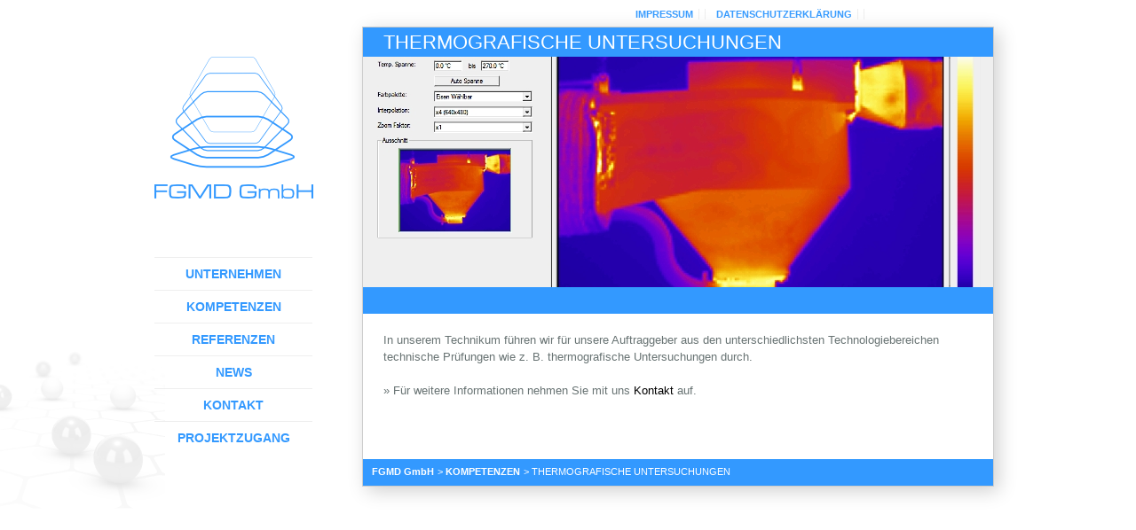

--- FILE ---
content_type: text/html; charset=utf-8
request_url: https://www.fgmd.de/thermografische-untersuchungen.html
body_size: 8435
content:
<!DOCTYPE html>
<html lang="de">
<head>

      <meta charset="utf-8">
    <title>THERMOGRAFISCHE UNTERSUCHUNGEN - FGMD GmbH</title>
    <base href="https://www.fgmd.de/">

          <meta name="robots" content="index,follow">
      <meta name="description" content="THERMOGRAFISCHE UNTERSUCHUNGEN">
      <meta name="generator" content="Contao Open Source CMS">
    
    <meta name="viewport" content="width=device-width,initial-scale=1.0">
    <style>#wrapper{width:960px;margin:0 auto}#header{height:30px}#left{width:248px;right:248px}#container{padding-left:248px}#footer{height:30px}</style>
    <link rel="stylesheet" href="assets/css/layout.min.css,responsive.min.css,caroufredsel.css,mediabox-blac...-d947ce3e.css">        <script src="assets/js/mootools.min.js,jquery.carouFredSel.min.js-044adac1.js"></script>  
</head>
<body id="top" itemscope itemtype="http://schema.org/WebPage">

      
    <div id="wrapper">

                        <header id="header">
            <div class="inside">
              
<!-- indexer::stop -->
<nav class="mod_customnav block" id="header_navigation_impressum" itemscope itemtype="http://schema.org/SiteNavigationElement">

  
  <a href="thermografische-untersuchungen.html#skipNavigation69" class="invisible">Navigation überspringen</a>

  
<ul class="level_1">
            <li class="first"><a href="impressum.html" title="Impressum" class="first" itemprop="url"><span itemprop="name">IMPRESSUM</span></a></li>
                <li class="last"><a href="datenschutzerklaerung.html" title="Datenschutzerklärung" class="last" itemprop="url"><span itemprop="name">DATENSCHUTZERKLÄRUNG</span></a></li>
      </ul>

  <span id="skipNavigation69" class="invisible"></span>

</nav>
<!-- indexer::continue -->
            </div>
          </header>
              
      
              <div id="container">

                      <main id="main">
              <div class="inside">
                
<div id="blauer_Balken"></div>

  <div class="mod_article first last block" id="article-82">
    
          
<h1 class="ce_headline first">
  THERMOGRAFISCHE UNTERSUCHUNGEN</h1>

<div class="ce_caroufredsel_gallery block">

	
	<div class="caroufredsel_skin" id="caroufredsel_skin_329">

	
		<div class="caroufredsel" id="caroufredsel_329">

 
			
	<div class="caroufredsel_gallery" id="caroufredsel_gallery_329_0">
	<figure class="image_container">

				<img src="files/fgmd/inhalte/kompetenzen/thermografische_untersuchungen/thermografische_untersuchungen.jpg" width="710" height="260" alt="">
		
		
	</figure>
</div>
	
		</div>

		</div>

	
</div>

<div class="ce_text last block">

        
  
      <p>In unserem Technikum führen wir für unsere Auftraggeber aus den unterschiedlichsten Technologiebereichen technische Prüfungen wie z. B. thermografische Untersuchungen durch.</p>
<p>&nbsp;</p>
<p>» Für weitere Informationen nehmen Sie mit uns <a title="Kontakt" href="kontakt.html">Kontakt</a> auf.</p>
<p>&nbsp;</p>
<p>&nbsp;</p>  
  
  

</div>
    
      </div>


<!-- indexer::stop -->
<div class="mod_breadcrumb block">

        
  
  <ul itemprop="breadcrumb" itemscope itemtype="http://schema.org/BreadcrumbList">
                  <li class="first" itemscope itemtype="http://schema.org/ListItem" itemprop="itemListElement"><a href="unternehmen.html" title="FGMD GmbH" itemprop="item"><span itemprop="name">FGMD GmbH</span></a><meta itemprop="position" content="1"></li>
                        <li itemscope itemtype="http://schema.org/ListItem" itemprop="itemListElement"><a href="kompetenzen.html" title="KOMPETENZEN" itemprop="item"><span itemprop="name">KOMPETENZEN</span></a><meta itemprop="position" content="2"></li>
                        <li class="active last">THERMOGRAFISCHE UNTERSUCHUNGEN</li>
            </ul>


</div>
<!-- indexer::continue -->
              </div>
                          </main>
          
                                    <aside id="left">
                <div class="inside">
                  
<div class="mod_headerLogo"><a href="https://www.fgmd.de/"><img src="files/fgmd/layout/logo_fgmd.png" width="179" height="160" alt="FGMD GmbH" /></a></div>
<!-- indexer::stop -->
<nav class="mod_navigation block" id="hauptmenu" itemscope itemtype="http://schema.org/SiteNavigationElement">

  
  <a href="thermografische-untersuchungen.html#skipNavigation105" class="invisible">Navigation überspringen</a>

  
<ul class="level_1">
            <li class="first"><a href="unternehmen.html" title="Unternehmen" class="first" itemprop="url"><span itemprop="name">UNTERNEHMEN</span></a></li>
                <li class="trail"><a href="kompetenzen.html" title="KOMPETENZEN" class="trail" itemprop="url"><span itemprop="name">KOMPETENZEN</span></a></li>
                <li><a href="referenzen.html" title="Referenzen" itemprop="url"><span itemprop="name">REFERENZEN</span></a></li>
                <li><a href="news.html" title="NEWS" itemprop="url"><span itemprop="name">NEWS</span></a></li>
                <li><a href="kontakt.html" title="Kontakt" itemprop="url"><span itemprop="name">KONTAKT</span></a></li>
                <li class="last"><a href="projektzugang.html" title="PROJEKTZUGANG" class="last" itemprop="url"><span itemprop="name">PROJEKTZUGANG</span></a></li>
      </ul>

  <span id="skipNavigation105" class="invisible"></span>

</nav>
<!-- indexer::continue -->
                </div>
              </aside>
                      
                                
        </div>
      
      
                    
    </div>

      
  
<script src="assets/mediabox/js/mediabox.min.js?v=1.5.5"></script>
<script>
  window.addEvent('domready', function() {
    var $ = document.id;
    $$('a[data-lightbox]').mediabox({
      // Put custom options here
      clickBlock: false
    }, function(el) {
      return [el.href, el.title, el.getAttribute('data-lightbox')];
    }, function(el) {
      var data = this.getAttribute('data-lightbox').split(' ');
      return (this == el) || (data[0] && el.getAttribute('data-lightbox').match(data[0]));
    });
    $('mbMedia').addEvent('swipe', function(e) {
      (e.direction == 'left') ? $('mbNextLink').fireEvent('click') : $('mbPrevLink').fireEvent('click');
    });
  });
</script>

<script>
  window.addEvent('domready', function() {
    new Fx.Accordion($$('.toggler'), $$('.accordion'), {
      opacity: false,
      alwaysHide: true,
      onActive: function(tog, el) {
        tog.addClass('active');
        tog.setProperty('aria-expanded', 'true');
        el.setProperty('aria-hidden', 'false');
        return false;
      },
      onBackground: function(tog, el) {
        tog.removeClass('active');
        tog.setProperty('aria-expanded', 'false');
        el.setProperty('aria-hidden', 'true');
        return false;
      }
    });
    $$('.toggler').each(function(el) {
      el.setProperty('role', 'tab');
      el.setProperty('tabindex', 0);
      el.addEvents({
        'keypress': function(event) {
          if (event.code == 13 || event.code == 32) {
            this.fireEvent('click');
          }
        },
        'focus': function() {
          this.addClass('hover');
        },
        'blur': function() {
          this.removeClass('hover');
        },
        'mouseenter': function() {
          this.addClass('hover');
        },
        'mouseleave': function() {
          this.removeClass('hover');
        }
      });
    });
    $$('.ce_accordion').each(function(el) {
      el.setProperty('role', 'tablist');
    });
    $$('.accordion').each(function(el) {
      el.setProperty('role', 'tabpanel');
    });
  });
</script>

<script src="assets/swipe/js/swipe.min.js?v=2.2.0"></script>
<script>
  (function() {
    var e = document.querySelectorAll('.content-slider, .slider-control'), c, i;
    for (i=0; i<e.length; i+=2) {
      c = e[i].getAttribute('data-config').split(',');
      new Swipe(e[i], {
        // Put custom options here
        'auto': parseInt(c[0]),
        'speed': parseInt(c[1]),
        'startSlide': parseInt(c[2]),
        'continuous': parseInt(c[3]),
        'menu': e[i+1]
      });
    }
  })();
</script>

<script>
  (function() {
    var p = document.querySelector('p.error') || document.querySelector('p.confirm');
    if (p) {
      p.scrollIntoView();
    }
  })();
</script>
<script type="application/ld+json">{"@context":{"contao":"https:\/\/schema.contao.org\/"},"@type":"contao:Page","contao:title":"THERMOGRAFISCHE UNTERSUCHUNGEN","contao:pageId":61,"contao:noSearch":false,"contao:protected":false,"contao:groups":[],"contao:fePreview":false}</script></body>
</html>

--- FILE ---
content_type: text/css
request_url: https://www.fgmd.de/assets/css/layout.min.css,responsive.min.css,caroufredsel.css,mediabox-blac...-d947ce3e.css
body_size: 21558
content:
body,form,figure{margin:0;padding:0}img{border:0}header,footer,nav,section,aside,article,figure,figcaption{display:block}body{font-size:100.01%}select,input,textarea{font-size:99%}#container,.inside{position:relative}#main,#left,#right{float:left;position:relative}#main{width:100%}#left{margin-left:-100%}#right{margin-right:-100%}#footer{clear:both}#main .inside{min-height:1px}.ce_gallery>ul,.content-gallery>ul{margin:0;padding:0;overflow:hidden;list-style:none}.ce_gallery>ul li,.content-gallery>ul li{float:left}.ce_gallery>ul li.col_first,.content-gallery>ul li.col_first{clear:left}.float_left,.media--left>figure{float:left}.float_right,.media--right>figure{float:right}.block{overflow:hidden}.clear,#clear{height:.1px;font-size:.1px;line-height:.1px;clear:both}.invisible{border:0;clip:rect(0 0 0 0);height:1px;margin:-1px;overflow:hidden;padding:0;position:absolute;width:1px}.custom{display:block}#container:after,.custom:after{content:"";display:table;clear:both}
@media (max-width:767px){#wrapper{margin:0;width:auto}#container{padding-left:0;padding-right:0}#main,#left,#right{float:none;width:auto}#left{right:0;margin-left:0}#right{margin-right:0}}img{max-width:100%;height:auto}.ie7 img{-ms-interpolation-mode:bicubic}.ie8 img{width:auto}.audio_container audio{max-width:100%}.video_container video{max-width:100%;height:auto}.aspect,.responsive{position:relative;height:0}.aspect iframe,.responsive iframe{position:absolute;top:0;left:0;width:100%;height:100%}.aspect--16\:9,.responsive.ratio-169{padding-bottom:56.25%}.aspect--16\:10,.responsive.ratio-1610{padding-bottom:62.5%}.aspect--21\:9,.responsive.ratio-219{padding-bottom:42.8571%}.aspect--4\:3,.responsive.ratio-43{padding-bottom:75%}.aspect--3\:2,.responsive.ratio-32{padding-bottom:66.6666%}
/* dk_caroufredsel global styles */
.caroufredsel_skin .image_container img, .caroufredsel_thumbnails_skin .image_container img {
	vertical-align: bottom;
}
.caroufredsel > div, .caroufredsel > section, .caroufredsel_thumbnails > div {
	float: left;
}
.caroufredsel .clearfix {
	float: none;
	clear: both;
}
.caroufredsel_thumbnails_skin {
	position: relative;
}
#mbOverlay{position:fixed;z-index:9998;top:0;left:0;width:100%;height:150%;background-color:#000;cursor:pointer}#mbOverlay.mbOverlayOpaque{background:url(../../assets/mediabox/images/80.png)}#mbOverlay.mbOverlayAbsolute{position:absolute}#mbOverlay.mbMobile{position:absolute;background-color:transparent}#mbBottom.mbMobile{line-height:24px;font-size:16px}#mbCenter{position:absolute;z-index:9999;left:50%;padding:10px;background-color:#000;-webkit-border-radius:10px;-khtml-border-radius:10px;-moz-border-radius:10px;border-radius:10px;filter:progid:DXImageTransform.Microsoft.Shadow(Strength=5, Direction=180, Color='#000000');-ms-filter:"progid:DXImageTransform.Microsoft.Shadow(Strength=5, Direction=180, Color='#000000')";-webkit-box-shadow:0 5px 20px rgba(0,0,0,.5);-khtml-box-shadow:0 5px 20px rgba(0,0,0,.5);-moz-box-shadow:0 5px 20px rgba(0,0,0,.5);box-shadow:0 5px 20px rgba(0,0,0,.5)}#mbCenter.mbLoading{background:#000 url(../../assets/mediabox/images/loading-dark.gif) no-repeat center;-webkit-box-shadow:none;-khtml-box-shadow:none;-moz-box-shadow:none;box-shadow:none}#mbMedia{position:relative;left:0;top:0;font-family:Myriad,Verdana,Arial,Helvetica,sans-serif;line-height:20px;font-size:12px;color:#fff;text-align:left;background-position:center center;background-repeat:no-repeat}#mbBottom{line-height:20px;font-size:12px;font-family:Myriad,Verdana,Arial,Helvetica,sans-serif;text-align:left;color:#999;min-height:20px;padding:10px 0 0}#mbTitle,#mbPrevLink,#mbNextLink,#mbCloseLink{display:inline;color:#fff;font-weight:700}#mbNumber{display:inline;color:#999;font-size:.8em;margin:auto 10px}#mbCaption{display:block;color:#999;line-height:1.6em;font-size:.8em}#mbPrevLink,#mbNextLink,#mbCloseLink{float:right;outline:0;margin:0 0 0 10px;font-weight:400}#mbPrevLink b,#mbNextLink b,#mbCloseLink b{color:#eee;font-weight:700;text-decoration:underline}#mbPrevLink big,#mbNextLink big,#mbCloseLink big{color:#eee;font-size:1.4em;font-weight:700}#mbBottom a,#mbBottom a:link,#mbBottom a:visited{text-decoration:none;color:#ddd}#mbBottom a:hover,#mbBottom a:active{text-decoration:underline;color:#fff}#mbError{position:relative;font-family:Myriad,Verdana,Arial,Helvetica,sans-serif;line-height:20px;font-size:12px;color:#fff;text-align:center;border:10px solid #700;padding:10px 10px 10px;margin:20px;-webkit-border-radius:5px;-khtml-border-radius:5px;-moz-border-radius:5px;border-radius:5px}#mbError a,#mbError a:link,#mbError a:visited,#mbError a:hover,#mbError a:active{color:#d00;font-weight:700;text-decoration:underline}
.content-slider{overflow:hidden;visibility:hidden;position:relative}.slider-wrapper{overflow:hidden;position:relative}.slider-wrapper>*{float:left;width:100%;position:relative}.slider-control{height:30px;position:relative}.slider-control a,.slider-control .slider-menu{position:absolute;top:9px;display:inline-block}.slider-control .slider-prev{left:0}.slider-control .slider-next{right:0}.slider-control .slider-menu{top:0;width:50%;left:50%;margin-left:-25%;font-size:27px;text-align:center}.slider-control .slider-menu b{color:#bbb;cursor:pointer}.slider-control .slider-menu b.active{color:#666}
/* basics.css */
html{overflow-y: scroll;overflow-x: auto}body,div,h1,h2,h3,h4,h5,h6,p,blockquote,pre,code,ol,ul,li,dl,dt,dd,table,th,td,form,fieldset,legend,input,textarea{margin:0;padding:0}body{margin:0;padding:0;background-image:url("../../files/fgmd/layout/bg.png");background-position:center top;background-repeat:no-repeat}a,body,div,em,input,label,li,ol,p,select,span,strong,td,th,textarea,u,ul{font-family:Open Sans,Arial,sans-serif}body,div,input,label,ol,p,select,td,th,textarea,u{font-size:13px}li{list-style-type:none}.ce_text li{list-style-type:none;list-style-image:url("../../files/fgmd/layout/anstrich.png")}h2{margin:0 0 6px;padding:0;font-size:12px;line-height:1.5;font-weight:normal;color:#000}h3{margin-top:0;margin-right:23px;margin-left:23px;padding:0}a{text-decoration:none;color:#b7b7b7}#main a{text-decoration:none;color:#000}#main a:hover{text-decoration:none;color:#39f}a:active,a:focus{outline: none;-moz-outline-style: none}img{vertical-align:middle;border:0px}p,pre,form,figure{margin:0;padding:0}label{color:#687373}
@media screen{
/* screen.css */
.syndication{display:none}.referenzen{margin-left:7px;padding:0;list-style-type:none}.referenzen li{margin:0 0 14px 14px;padding:0;border:1px solid #d4d4d4;list-style-type:none}.contentbox{width:200px;height:130px;display:inline-block;margin:23px 0 0 23px;padding:0;vertical-align:middle;background-color:#39f;background-image:url("../../files/fgmd/layout/pixel.gif");background-repeat:repeat;border:1px solid #b7b7b7;-moz-box-shadow:5px 5px 20px 0 #d0d0d0;-webkit-box-shadow:5px 5px 20px 0 #d0d0d0;box-shadow:5px 5px 20px 0 #d0d0d0}.contentbox .teaser .more{display:none}.contentbox h2{height:36px;min-height:36px;max-height:36px;padding-top:4px;text-align:center;color:#fff}#blauer_Balken{width:100%;height:30px;top:293px;position:absolute;background-color:#39f}#main .inside{border:1px solid #ccc;-moz-box-shadow:5px 5px 20px 0 #d0d0d0;-webkit-box-shadow:5px 5px 20px 0 #d0d0d0;box-shadow:5px 5px 20px 0 #d0d0d0}#header{width:836px;min-width:836px;max-width:836px}#main .inside .ce_form{margin:23px 0 0;padding:0}.mod_search{height:26px;margin-top:-40px;margin-left:628px;padding-bottom:8px}.mod_search .even{margin-bottom:10px;padding:5px 5px 1px;background-color:#F0F0F0}.mod_search .odd{margin-bottom:10px;padding:5px 5px 1px}#main h1,#main .ce_text h1{margin:0;padding:0 23px;background-color:#3399ff;font-size:22px;line-height:1.5;font-weight:normal;color:#fff}#main p{margin:0;padding:0 23px}#main .teaser p{margin:0;padding:0}#main table{margin:0;padding:0 23px}#main .ce_table table td{padding:5px;border:1px solid #ccc;border-collapse:separate;background: #f2f2f2}#main .ce_table table{border:1px;border-collapse:separate;border-spacing: 4px}#main .ce_table table th{padding:5px;border:1px solid #999;border-collapse:separate;background: #cccccc}hr{height:1px;margin-top:12px;margin-bottom:12px;border-top:1px dashed #39f;border-right:0px dashed #39f;border-bottom:0px dashed #39f;border-left:0px dashed #39f}.pagination{margin-top:30px}#hauptmenu{padding-top:260px;padding-right:56px;padding-left:14px}#hauptmenu li{margin:0;padding-top:10px;padding-bottom:10px;border-top:1px solid #eee}#hauptmenu ul,#hauptmenu li,#hauptmenu a{font:14px Open Sans Condensed,Arial,sans-serif;font-weight:bold;text-align: center}#hauptmenu a:hover,#hauptmenu span,#hauptmenu a.trail{font:14px Open Sans Condensed,Arial,sans-serif;font-weight:bold;text-decoration:none;color:#3399ff}#hauptmenu li ul li{padding:0;border:0px}#hauptmenu .level_2 li{padding:0 0 0 16px}#breaking_news{width:180px;margin:20px 14px;padding:0;border-top:1px solid #3399ff;border-bottom:1px solid #3399ff;-moz-box-shadow:0 2px 6px #F2F2F2;-webkit-box-shadow:0 2px 6px #F2F2F2;box-shadow:0 2px 6px #F2F2F2}#breaking_news h1{margin:0;padding-top:2px;padding-bottom:2px;padding-left:0;border-bottom:1px solid #3399ff;font-size:20px;font-weight:normal;font-variant:small-caps;color:#3399ff}#breaking_news h2{margin:0;padding:0;font-size:15px;line-height:1.2;font-weight:normal;font-variant:small-caps}.mod_newsmenu h1{margin:0 0 10px;padding:2px 0 2px 20px;background-color:#8C8C8C;font-size:14px;font-weight:bold;color:#fff}#breaking_news .layout_short{padding:10px 0 4px;border-bottom:1px solid #3399ff}#breaking_news .layout_short.last{border-bottom:0px}#breaking_news .more{font-size:12px;font-weight:normal}.mod_newsmenu{margin-top:3px}.mod_headerLogo{left:14px;top:34px;position:absolute}.mod_headerImage{left:310px;top:26px;position:absolute}#footer{margin-bottom:30px;background-image:url("../../files/fgmd/layout/navi_bg.png");background-position:left top;background-repeat:repeat-x;-moz-box-shadow:0 2px 12px #b3b3b3;-webkit-box-shadow:0 2px 12px #b3b3b3;box-shadow:0 2px 12px #b3b3b3}#footer a{text-decoration:none;color:#000}#footer a:hover{text-decoration:none;color:#fff}.ce_text,.teaser{line-height:1.5;color:#687373}.ce_text ul{margin-right:23px;margin-left:23px;padding-top:6px;padding-bottom:6px;padding-left:15px;list-style-type:none;list-style-image:url("../../files/fgmd/layout/anstrich.png")}.mod_article .back{margin-top:18px}.mod_article .more{display:inline}.mod_breadcrumb{height:20px;min-height:20px;max-height:20px;margin-top:30px;padding:8px 10px 2px;background-color:#3399ff;font-size:11px;color:#fff}.mod_breadcrumb ul{overflow:hidden;margin:0;padding:0;list-style-type:none}.mod_breadcrumb li{float:left;font-variant:small-caps}.mod_breadcrumb li:after{margin-right:3px;  padding-left:1px;  content:" > "}.mod_breadcrumb li.active:after{display:none}.mod_breadcrumb a{font:11px Open Sans Condensed,Arial,sans-serif;font-weight:bold;text-decoration:none;color:#fff}#main .mod_breadcrumb a{font:11px Open Sans Condensed,Arial,sans-serif;font-weight:bold;text-decoration:none;color:#fff}.mod_breadcrumb a:hover{font:11px Open Sans Condensed,Arial,sans-serif;text-decoration:none;color:#fff}.mod_article .pdf_link{left:588px;top:-25px;position:absolute;float:right}.mod_article .pdf_link a{margin-right:5px}.ce_list ul{margin:0;padding:0}.ce_list li{margin:0 0 0 22px;padding:0;line-height:16px}* html .ce_list li{margin-left:26px}.ce_accordion .toggler{margin-top:3px;padding:4px 0 4px 20px;background:#ccc url("../../files/fgmd/images/toggler_plus.gif") left top no-repeat;cursor: pointer}.ce_accordion .toggler.active{margin-top:1px;padding:4px 0 4px 20px;background:#8C8C8C url("../../files/fgmd/images/toggler_minus.gif") left top no-repeat;font-family:333333;cursor: pointer}.ce_accordion .accordion div{padding:6px 0 8px 20px;background-color:#f2f2f2;line-height:16px}.ce_accordion .toggler_first{font-weight:bold;color:#000}.ce_accordion .toggler_first:hover{text-decoration:none;color:#fff;cursor:pointer}.mod_newsmenu .year{width:200px;margin-right:30px;margin-left:30px;font-weight:bold}.mod_newsmenu .submenu{padding-top:5px;padding-bottom:7px}.mod_newsmenu a,.mod_newsmenu a:hover,.mod_newsmenu span,.mod_newsmenu a.trail{margin-left:0}#main .mod_newslist .layout_short h2,#main .mod_newslist .layout_short .teaser{margin:0;padding:0 23px}#main .mod_newslist .layout_short a{font-size:13px;color:#3399ff}#main .mod_newslist .layout_short .more a{font-size:11px;color:#3399ff}#main .mod_newslist .layout_short{margin:0 0 14px;padding:0 0 14px;border-bottom:1px solid #3399ff}.mod_newslist p{margin:0 0 4px;font-size:13px}.mod_newsreader .back{margin-bottom:24px;padding-top:12px}* html .mod_newsreader .back{margin-top:12px;padding-top:0}.mod_newslist .info,.mod_newsreader .info{margin-bottom:4px;font-size:13px;color:#687373}.mod_newsreader .ce_comments .info{margin-bottom:6px;font-size:11px;font-weight:bold;color:#F26101}.mod_newsreader .ce_text{margin-top:16px}.mod_newsreader h2{margin-bottom:12px}.mod_newsreader .ce_comments h2{border-bottom:2px dotted #000;font-size:16px;font-weight:normal;color:#F26101}.mod_newsreader .comment_default{margin-bottom:12px}.mod_newsreader .comment{line-height:1.5}.mod_newsreader .form{margin-top:24px}.mod_newsreader .widget{margin-top:1px;margin-bottom:1px}.mod_newsreader .textarea{width:360px;height:120px}.mod_search .text{width:240px}html>body .mod_search .radio_container{margin-top:3px}*:first-child+html .mod_search .radio_container{margin-top:0}.mod_search .radio_container label{left:-2px;top:-2px;position:relative;padding-right:3px}.mod_search .header{margin-top:25px;margin-right:0;margin-bottom:25px;text-align:right;border-bottom:2px dotted #000}.mod_search h3{margin:0 0 2px;padding:0}.mod_search h3 a{font-size:14px;font-weight:bold}.mod_search .context{margin:0 0 3px;line-height:1.5}.mod_search .url{margin-bottom:12px;color:#999}.mod_search .relevance{font-size:11px;font-weight:normal;color:#999}.mod_search .highlight{font-weight:bold}table.calendar{width:100%;border-top:1px solid #ccc;border-left:1px solid #ccc}table.calendar .head{padding-top:4px;padding-bottom:5px;text-align:center;background-color:#f6f6f6;border-right:1px solid #ccc;border-bottom:1px solid #ccc}table.calendar .current{background-color:#F0F0F0}table.calendar .label{padding-top:3px;padding-bottom:4px;text-align:center;background-color:#bbb;border-right:1px solid #ccc;border-bottom:1px solid #ccc;font-size:10px;font-weight:bold;color:#fff}table.calendar td{width:14%;height:72px;padding:1px;vertical-align:top;background-color:#fff;border-right:1px solid #ccc;border-bottom:1px solid #ccc}table.calendar td.weekend{background-color:#f6f6f6}table.calendar .today{background-color:#F26101}table.calendar .empty,table.calendar .empty .header{background-color:#f6f6f6}table.calendar td .header{padding-bottom:2px;background-color:#e0e0e0;font-size:10px}table.calendar td .event a{font-size:10px}.ce_table{margin-top:24px;margin-bottom:24px;margin-left:-4px}.ce_table td{padding:2px 8px;border-right:1px solid #ccc;border-bottom:1px solid #ccc}*:first-child+html .ce_list li{margin-left:26px}.ce_table th{padding:2px 8px;background-color:#e6e6e6;border-top:1px solid #ccc;border-right:1px solid #ccc;border-bottom:1px solid #ccc}.ce_table th a{color:#000}h1{margin-top:0;margin-bottom:0;padding-top:0;padding-bottom:0}.pagination li{display:inline;margin:0;padding:0;list-style-type:none}#tps .col_0{width:120px}.pagination p{float:left;padding:3px 7px;text-align:left;background-color:#F0F0F0}#tps .explanation{padding-bottom:24px}.pagination ul{float:right;margin:0;padding:0;text-align:right}#main .pagination a{display:inline-block;padding:4px 7px 3px;background-color:#F0F0F0;text-decoration:none;color:#000}#main .pagination a:hover,#main .pagination .current{display:inline-block;padding:4px 7px 3px;background-color:#F26101;text-decoration:none;color:#fff}.ce_gallery ul{overflow:hidden}.ce_gallery li{float:left;list-style-type:none}#ctrl_keywords_75{height:16px;margin:0;padding:2px}.ce_caroufredsel_gallery{margin:0 0 50px;padding:0}.video_content{margin-left:23px;background-color:#fff}.zertifikate{padding-top:108px;padding-left:38px}
}
/* navigation.css */
.mod_navigationSub,.mod_newsmenu{background-color:#E9E9E9}.mod_navigationSub h1{margin:0;padding:2px 0 2px 20px;background-color:#F26101;font-size:14px;font-weight:bold;color:#fff}.mod_navigationSub ul,.mod_navigationSub li,.mod_newsmenu ul,.mod_newsmenu li{margin:0;padding:0;list-style-type:none}.mod_navigationSub ul{padding-top:10px;padding-bottom:10px}.mod_newsmenu ul{padding-top:0;padding-bottom:0}.mod_navigationSub a{width:180px;display:block;margin-left:30px;padding-top:8px;padding-bottom:8px;padding-left:20px;background-image:url("../../files/fgmd/images/navigation_sub_pfeil.gif");background-position:left center;background-repeat:no-repeat;border-bottom:2px dotted #000;font-weight:bold;color:#000}.mod_newsmenu a{width:180px;display:block;margin-left:0;padding-top:8px;padding-bottom:8px;padding-left:20px;background-image:url("../../files/fgmd/images/navigation_sub_pfeil.gif");background-position:left center;background-repeat:no-repeat;border-top:2px dotted #000;font-weight:bold;color:#000}.mod_navigationSub a:hover{width:180px;display:block;margin-left:30px;padding-top:8px;padding-bottom:8px;padding-left:20px;background-image:url("../../files/fgmd/images/navigation_sub_pfeil_active.gif");background-position:left center;background-repeat:no-repeat;border-bottom:2px dotted #000;text-decoration:none;color:#F26101}.mod_newsmenu a:hover{width:180px;display:block;margin-left:30px;padding-top:8px;padding-bottom:8px;padding-left:20px;background-image:url("../../files/fgmd/images/navigation_sub_pfeil.gif");background-position:left center;background-repeat:no-repeat;border-top:1px dotted #A6A6A6;text-decoration:none;color:#F26101}.mod_navigationSub span,.mod_navigationSub a.trail{width:180px;display:block;margin-left:30px;padding-top:8px;padding-bottom:8px;padding-left:20px;background-image:url("../../files/fgmd/images/navigation_sub_pfeil_active.gif");background-position:left center;background-repeat:no-repeat;border-bottom:2px dotted #000;font-weight:bold;text-decoration:none;color:#F26101}.mod_newsmenu a:hover,.mod_newsmenu a.trail,.mod_newsmenu span{width:180px;display:block;margin-left:0;padding-top:8px;padding-bottom:8px;padding-left:20px;background-image:url("../../files/fgmd/images/navigation_sub_pfeil_active.gif");background-position:left center;background-repeat:no-repeat;border-top:2px dotted #000;text-decoration:none;color:#F26101}.mod_navigationSub .last,.mod_navigationSub a:hover.last,.mod_navigationSub .trail.last{border-bottom:0px}#header_navigation_impressum{max-width:340px;margin-left:544px;padding-top:10px}#header_navigation_impressum a{float:left;padding-right:6px;padding-left:6px;border-right:1px solid #eee;font:11px Open Sans Condensed,Arial,sans-serif;font-weight:bold}#header_navigation_impressum a:hover,#header_navigation_impressum span,#header_navigation_impressum a.trail{float:left;padding-right:6px;padding-left:6px;border-right:1px solid #eee;font:11px Open Sans Condensed,Arial,sans-serif;font-weight:bold;text-decoration:none;color:#3399ff}
/* formular.css */
div.error,p.error{margin:0;padding:2px 0 0;font-size:12px;color:#F26101}span.mandatory{color:#F26101}input.error[type="text"],input.error[type="password"],textarea.error{background-color:#FFD;border:1px solid #000}input[type="text"]:focus,input[type="password"]:focus,textarea:focus{border-color:#000000 !important}.submit{padding:4px;background-color:#fff;border:1px solid #999;color:#000}.submit:hover{padding:4px;background-color:#000;border:1px solid #999;color:#fff;cursor:pointer}#main .formbody h1{border-bottom:1px dotted #A6A6A6}#tps td{padding-top:2px;padding-bottom:2px}* html fieldset{margin-top:12px}*:first-child+html fieldset{margin-top:12px}legend{color:#0000e6}* html legend{margin-top:-24px;padding:12px 0}*:first-child+html legend{margin-top:-24px;padding:12px 0}input.text,input.password{width:500px;margin:1px 0 1px 16px;padding:5px;background-color:#fff;border:1px solid #999}* html input.text,* html input.password{margin:0}*:first-child+html input.text,*:first-child+html input.password{margin:0}textarea{width:500px;height:140px;margin-left:16px;padding:5px;border:1px solid #999}* html textarea{width:358px}select{width:208px;margin:1px 0;padding:5px;background-color:#fff;border:1px solid #999}* html select{width:208px}div.radio_container{margin:0 0 1px}* html div.radio_container{margin:2px 0 -1px}*:first-child+html div.radio_container{margin:2px 0 -1px}div.radio_container span{display:block;padding-right:6px}input.radio{top:2px;position:relative;margin:1px 2px 0 1px;padding:0}* html input.radio{top:1px;position:relative;margin:-4px -1px 0 -3px}*:first-child+html input.radio{top:1px;position:relative;margin:-4px 0 0 -3px}div.checkbox_container{margin:0 0 1px}* html div.checkbox_container{margin:2px 0 -1px}*:first-child+html div.checkbox_container{margin:2px 0 -1px}div.checkbox_container span{display:block;padding-right:6px}input.checkbox{margin:3px 3px 0 1px;padding:0}* html input.checkbox{top:1px;position:relative;margin:-4px 0 0 -3px}*:first-child+html input.checkbox{top:1px;position:relative;margin:-4px 0 0 -3px}input.file{margin:1px 0;padding:5px;border:1px solid #999}* html input.file{margin:0}*:first-child+html input.file{margin:0}div.error{color:#f00}#ctrl_5{margin-left:16px;padding-top:16px;padding-bottom:16px;background-color:#fff}#ctrl_22{width:100;margin-left:16px;padding-top:5px;padding-bottom:5px}#ctrl_21{width:100;height:70px}
@media print{
/* printer.css */
body{margin:24px;padding:0}*{font-family:helvetica}h1{margin-bottom:18px;font-size:18px}a{text-decoration:none;color:#a84204}
}
